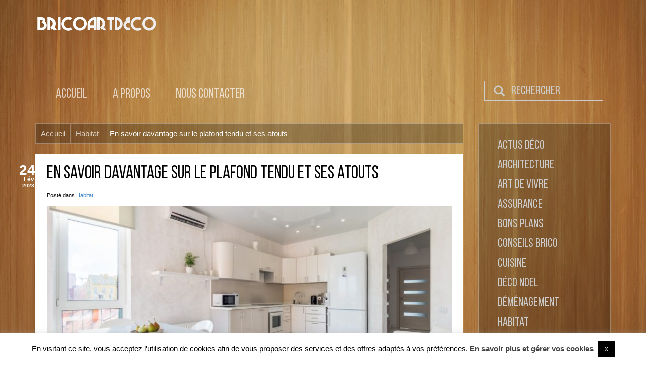

--- FILE ---
content_type: text/html; charset=UTF-8
request_url: https://www.bricoartdeco.com/en-savoir-davantage-sur-le-plafond-tendu-et-ses-atouts/
body_size: 13381
content:
<!DOCTYPE html>
<html lang="fr-FR">
<head>
	<meta charset="UTF-8">
	<meta name="viewport" content="width=device-width, initial-scale=1.0">
	<title>BricoArtDeco | Découvrir les atouts du plafond tendu</title>
			<link rel="shortcut icon" href="" type="image/x-icon"/>
		
	<link rel="stylesheet" type="text/css" href="">

	<link rel="profile" href="https://gmpg.org/xfn/11">
	<link rel="pingback" href="">
	<script data-ad-client="ca-pub-4270840191446130" async src="https://pagead2.googlesyndication.com/pagead/js/adsbygoogle.js"></script>
	<!--[if lt IE 9]>
	<script src="https://www.bricoartdeco.com/wp-content/themes/bricoartdeco2018/js/html5shiv.min.js"></script>
	<![endif]-->
		<meta name='robots' content='index, follow, max-image-preview:large, max-snippet:-1, max-video-preview:-1' />

	<!-- This site is optimized with the Yoast SEO plugin v23.2 - https://yoast.com/wordpress/plugins/seo/ -->
	<meta name="description" content="Le plafond tendu est aussi apprécié pour l’isolation acoustique et thermique qu’il apporte.  En effet, les matériaux utilisés pour sa conception absorbent le bruit." />
	<link rel="canonical" href="https://www.bricoartdeco.com/en-savoir-davantage-sur-le-plafond-tendu-et-ses-atouts/" />
	<meta property="og:locale" content="fr_FR" />
	<meta property="og:type" content="article" />
	<meta property="og:title" content="Découvrir les atouts du plafond tendu" />
	<meta property="og:description" content="Le plafond tendu est aussi apprécié pour l’isolation acoustique et thermique qu’il apporte.  En effet, les matériaux utilisés pour sa conception absorbent le bruit." />
	<meta property="og:url" content="https://www.bricoartdeco.com/en-savoir-davantage-sur-le-plafond-tendu-et-ses-atouts/" />
	<meta property="og:site_name" content="BricoArtDeco" />
	<meta property="article:published_time" content="2023-02-24T10:29:14+00:00" />
	<meta property="og:image" content="https://www.bricoartdeco.com/wp-content/uploads/2023/02/plafond_tendu.jpg" />
	<meta property="og:image:width" content="1280" />
	<meta property="og:image:height" content="854" />
	<meta property="og:image:type" content="image/jpeg" />
	<meta name="author" content="MOREL Anaïs" />
	<meta name="twitter:card" content="summary_large_image" />
	<script type="application/ld+json" class="yoast-schema-graph">{"@context":"https://schema.org","@graph":[{"@type":"WebPage","@id":"https://www.bricoartdeco.com/en-savoir-davantage-sur-le-plafond-tendu-et-ses-atouts/","url":"https://www.bricoartdeco.com/en-savoir-davantage-sur-le-plafond-tendu-et-ses-atouts/","name":"Découvrir les atouts du plafond tendu","isPartOf":{"@id":"https://www.bricoartdeco.com/#website"},"primaryImageOfPage":{"@id":"https://www.bricoartdeco.com/en-savoir-davantage-sur-le-plafond-tendu-et-ses-atouts/#primaryimage"},"image":{"@id":"https://www.bricoartdeco.com/en-savoir-davantage-sur-le-plafond-tendu-et-ses-atouts/#primaryimage"},"thumbnailUrl":"https://www.bricoartdeco.com/wp-content/uploads/2023/02/plafond_tendu.jpg","datePublished":"2023-02-24T10:29:14+00:00","dateModified":"2023-02-24T10:29:14+00:00","author":{"@id":"https://www.bricoartdeco.com/#/schema/person/8d479f4d61773b88c3c7b5180212d327"},"description":"Le plafond tendu est aussi apprécié pour l’isolation acoustique et thermique qu’il apporte.  En effet, les matériaux utilisés pour sa conception absorbent le bruit.","breadcrumb":{"@id":"https://www.bricoartdeco.com/en-savoir-davantage-sur-le-plafond-tendu-et-ses-atouts/#breadcrumb"},"inLanguage":"fr-FR","potentialAction":[{"@type":"ReadAction","target":["https://www.bricoartdeco.com/en-savoir-davantage-sur-le-plafond-tendu-et-ses-atouts/"]}]},{"@type":"ImageObject","inLanguage":"fr-FR","@id":"https://www.bricoartdeco.com/en-savoir-davantage-sur-le-plafond-tendu-et-ses-atouts/#primaryimage","url":"https://www.bricoartdeco.com/wp-content/uploads/2023/02/plafond_tendu.jpg","contentUrl":"https://www.bricoartdeco.com/wp-content/uploads/2023/02/plafond_tendu.jpg","width":1280,"height":854,"caption":"plafond_tendu"},{"@type":"BreadcrumbList","@id":"https://www.bricoartdeco.com/en-savoir-davantage-sur-le-plafond-tendu-et-ses-atouts/#breadcrumb","itemListElement":[{"@type":"ListItem","position":1,"name":"Accueil","item":"https://www.bricoartdeco.com/"},{"@type":"ListItem","position":2,"name":"En savoir davantage sur le plafond tendu et ses atouts"}]},{"@type":"WebSite","@id":"https://www.bricoartdeco.com/#website","url":"https://www.bricoartdeco.com/","name":"BricoArtDeco","description":"Astuces sur la décoration de l&#039;intérieur et du bricolage","potentialAction":[{"@type":"SearchAction","target":{"@type":"EntryPoint","urlTemplate":"https://www.bricoartdeco.com/?s={search_term_string}"},"query-input":"required name=search_term_string"}],"inLanguage":"fr-FR"},{"@type":"Person","@id":"https://www.bricoartdeco.com/#/schema/person/8d479f4d61773b88c3c7b5180212d327","name":"MOREL Anaïs","url":"https://www.bricoartdeco.com/author/a-morel/"}]}</script>
	<!-- / Yoast SEO plugin. -->


<link rel='dns-prefetch' href='//fonts.googleapis.com' />
<link rel="alternate" type="application/rss+xml" title="BricoArtDeco &raquo; Flux" href="https://www.bricoartdeco.com/feed/" />
<link rel="alternate" type="application/rss+xml" title="BricoArtDeco &raquo; Flux des commentaires" href="https://www.bricoartdeco.com/comments/feed/" />
<script type="text/javascript">
/* <![CDATA[ */
window._wpemojiSettings = {"baseUrl":"https:\/\/s.w.org\/images\/core\/emoji\/15.0.3\/72x72\/","ext":".png","svgUrl":"https:\/\/s.w.org\/images\/core\/emoji\/15.0.3\/svg\/","svgExt":".svg","source":{"concatemoji":"https:\/\/www.bricoartdeco.com\/wp-includes\/js\/wp-emoji-release.min.js?ver=5b4cebb7f5379e5ebdea970de33df9e2"}};
/*! This file is auto-generated */
!function(i,n){var o,s,e;function c(e){try{var t={supportTests:e,timestamp:(new Date).valueOf()};sessionStorage.setItem(o,JSON.stringify(t))}catch(e){}}function p(e,t,n){e.clearRect(0,0,e.canvas.width,e.canvas.height),e.fillText(t,0,0);var t=new Uint32Array(e.getImageData(0,0,e.canvas.width,e.canvas.height).data),r=(e.clearRect(0,0,e.canvas.width,e.canvas.height),e.fillText(n,0,0),new Uint32Array(e.getImageData(0,0,e.canvas.width,e.canvas.height).data));return t.every(function(e,t){return e===r[t]})}function u(e,t,n){switch(t){case"flag":return n(e,"\ud83c\udff3\ufe0f\u200d\u26a7\ufe0f","\ud83c\udff3\ufe0f\u200b\u26a7\ufe0f")?!1:!n(e,"\ud83c\uddfa\ud83c\uddf3","\ud83c\uddfa\u200b\ud83c\uddf3")&&!n(e,"\ud83c\udff4\udb40\udc67\udb40\udc62\udb40\udc65\udb40\udc6e\udb40\udc67\udb40\udc7f","\ud83c\udff4\u200b\udb40\udc67\u200b\udb40\udc62\u200b\udb40\udc65\u200b\udb40\udc6e\u200b\udb40\udc67\u200b\udb40\udc7f");case"emoji":return!n(e,"\ud83d\udc26\u200d\u2b1b","\ud83d\udc26\u200b\u2b1b")}return!1}function f(e,t,n){var r="undefined"!=typeof WorkerGlobalScope&&self instanceof WorkerGlobalScope?new OffscreenCanvas(300,150):i.createElement("canvas"),a=r.getContext("2d",{willReadFrequently:!0}),o=(a.textBaseline="top",a.font="600 32px Arial",{});return e.forEach(function(e){o[e]=t(a,e,n)}),o}function t(e){var t=i.createElement("script");t.src=e,t.defer=!0,i.head.appendChild(t)}"undefined"!=typeof Promise&&(o="wpEmojiSettingsSupports",s=["flag","emoji"],n.supports={everything:!0,everythingExceptFlag:!0},e=new Promise(function(e){i.addEventListener("DOMContentLoaded",e,{once:!0})}),new Promise(function(t){var n=function(){try{var e=JSON.parse(sessionStorage.getItem(o));if("object"==typeof e&&"number"==typeof e.timestamp&&(new Date).valueOf()<e.timestamp+604800&&"object"==typeof e.supportTests)return e.supportTests}catch(e){}return null}();if(!n){if("undefined"!=typeof Worker&&"undefined"!=typeof OffscreenCanvas&&"undefined"!=typeof URL&&URL.createObjectURL&&"undefined"!=typeof Blob)try{var e="postMessage("+f.toString()+"("+[JSON.stringify(s),u.toString(),p.toString()].join(",")+"));",r=new Blob([e],{type:"text/javascript"}),a=new Worker(URL.createObjectURL(r),{name:"wpTestEmojiSupports"});return void(a.onmessage=function(e){c(n=e.data),a.terminate(),t(n)})}catch(e){}c(n=f(s,u,p))}t(n)}).then(function(e){for(var t in e)n.supports[t]=e[t],n.supports.everything=n.supports.everything&&n.supports[t],"flag"!==t&&(n.supports.everythingExceptFlag=n.supports.everythingExceptFlag&&n.supports[t]);n.supports.everythingExceptFlag=n.supports.everythingExceptFlag&&!n.supports.flag,n.DOMReady=!1,n.readyCallback=function(){n.DOMReady=!0}}).then(function(){return e}).then(function(){var e;n.supports.everything||(n.readyCallback(),(e=n.source||{}).concatemoji?t(e.concatemoji):e.wpemoji&&e.twemoji&&(t(e.twemoji),t(e.wpemoji)))}))}((window,document),window._wpemojiSettings);
/* ]]> */
</script>
<style id='wp-emoji-styles-inline-css' type='text/css'>

	img.wp-smiley, img.emoji {
		display: inline !important;
		border: none !important;
		box-shadow: none !important;
		height: 1em !important;
		width: 1em !important;
		margin: 0 0.07em !important;
		vertical-align: -0.1em !important;
		background: none !important;
		padding: 0 !important;
	}
</style>
<link rel='stylesheet' id='wp-block-library-css' href='https://www.bricoartdeco.com/wp-includes/css/dist/block-library/style.min.css?ver=5b4cebb7f5379e5ebdea970de33df9e2' type='text/css' media='all' />
<style id='classic-theme-styles-inline-css' type='text/css'>
/*! This file is auto-generated */
.wp-block-button__link{color:#fff;background-color:#32373c;border-radius:9999px;box-shadow:none;text-decoration:none;padding:calc(.667em + 2px) calc(1.333em + 2px);font-size:1.125em}.wp-block-file__button{background:#32373c;color:#fff;text-decoration:none}
</style>
<style id='global-styles-inline-css' type='text/css'>
:root{--wp--preset--aspect-ratio--square: 1;--wp--preset--aspect-ratio--4-3: 4/3;--wp--preset--aspect-ratio--3-4: 3/4;--wp--preset--aspect-ratio--3-2: 3/2;--wp--preset--aspect-ratio--2-3: 2/3;--wp--preset--aspect-ratio--16-9: 16/9;--wp--preset--aspect-ratio--9-16: 9/16;--wp--preset--color--black: #000000;--wp--preset--color--cyan-bluish-gray: #abb8c3;--wp--preset--color--white: #ffffff;--wp--preset--color--pale-pink: #f78da7;--wp--preset--color--vivid-red: #cf2e2e;--wp--preset--color--luminous-vivid-orange: #ff6900;--wp--preset--color--luminous-vivid-amber: #fcb900;--wp--preset--color--light-green-cyan: #7bdcb5;--wp--preset--color--vivid-green-cyan: #00d084;--wp--preset--color--pale-cyan-blue: #8ed1fc;--wp--preset--color--vivid-cyan-blue: #0693e3;--wp--preset--color--vivid-purple: #9b51e0;--wp--preset--gradient--vivid-cyan-blue-to-vivid-purple: linear-gradient(135deg,rgba(6,147,227,1) 0%,rgb(155,81,224) 100%);--wp--preset--gradient--light-green-cyan-to-vivid-green-cyan: linear-gradient(135deg,rgb(122,220,180) 0%,rgb(0,208,130) 100%);--wp--preset--gradient--luminous-vivid-amber-to-luminous-vivid-orange: linear-gradient(135deg,rgba(252,185,0,1) 0%,rgba(255,105,0,1) 100%);--wp--preset--gradient--luminous-vivid-orange-to-vivid-red: linear-gradient(135deg,rgba(255,105,0,1) 0%,rgb(207,46,46) 100%);--wp--preset--gradient--very-light-gray-to-cyan-bluish-gray: linear-gradient(135deg,rgb(238,238,238) 0%,rgb(169,184,195) 100%);--wp--preset--gradient--cool-to-warm-spectrum: linear-gradient(135deg,rgb(74,234,220) 0%,rgb(151,120,209) 20%,rgb(207,42,186) 40%,rgb(238,44,130) 60%,rgb(251,105,98) 80%,rgb(254,248,76) 100%);--wp--preset--gradient--blush-light-purple: linear-gradient(135deg,rgb(255,206,236) 0%,rgb(152,150,240) 100%);--wp--preset--gradient--blush-bordeaux: linear-gradient(135deg,rgb(254,205,165) 0%,rgb(254,45,45) 50%,rgb(107,0,62) 100%);--wp--preset--gradient--luminous-dusk: linear-gradient(135deg,rgb(255,203,112) 0%,rgb(199,81,192) 50%,rgb(65,88,208) 100%);--wp--preset--gradient--pale-ocean: linear-gradient(135deg,rgb(255,245,203) 0%,rgb(182,227,212) 50%,rgb(51,167,181) 100%);--wp--preset--gradient--electric-grass: linear-gradient(135deg,rgb(202,248,128) 0%,rgb(113,206,126) 100%);--wp--preset--gradient--midnight: linear-gradient(135deg,rgb(2,3,129) 0%,rgb(40,116,252) 100%);--wp--preset--font-size--small: 13px;--wp--preset--font-size--medium: 20px;--wp--preset--font-size--large: 36px;--wp--preset--font-size--x-large: 42px;--wp--preset--spacing--20: 0.44rem;--wp--preset--spacing--30: 0.67rem;--wp--preset--spacing--40: 1rem;--wp--preset--spacing--50: 1.5rem;--wp--preset--spacing--60: 2.25rem;--wp--preset--spacing--70: 3.38rem;--wp--preset--spacing--80: 5.06rem;--wp--preset--shadow--natural: 6px 6px 9px rgba(0, 0, 0, 0.2);--wp--preset--shadow--deep: 12px 12px 50px rgba(0, 0, 0, 0.4);--wp--preset--shadow--sharp: 6px 6px 0px rgba(0, 0, 0, 0.2);--wp--preset--shadow--outlined: 6px 6px 0px -3px rgba(255, 255, 255, 1), 6px 6px rgba(0, 0, 0, 1);--wp--preset--shadow--crisp: 6px 6px 0px rgba(0, 0, 0, 1);}:where(.is-layout-flex){gap: 0.5em;}:where(.is-layout-grid){gap: 0.5em;}body .is-layout-flex{display: flex;}.is-layout-flex{flex-wrap: wrap;align-items: center;}.is-layout-flex > :is(*, div){margin: 0;}body .is-layout-grid{display: grid;}.is-layout-grid > :is(*, div){margin: 0;}:where(.wp-block-columns.is-layout-flex){gap: 2em;}:where(.wp-block-columns.is-layout-grid){gap: 2em;}:where(.wp-block-post-template.is-layout-flex){gap: 1.25em;}:where(.wp-block-post-template.is-layout-grid){gap: 1.25em;}.has-black-color{color: var(--wp--preset--color--black) !important;}.has-cyan-bluish-gray-color{color: var(--wp--preset--color--cyan-bluish-gray) !important;}.has-white-color{color: var(--wp--preset--color--white) !important;}.has-pale-pink-color{color: var(--wp--preset--color--pale-pink) !important;}.has-vivid-red-color{color: var(--wp--preset--color--vivid-red) !important;}.has-luminous-vivid-orange-color{color: var(--wp--preset--color--luminous-vivid-orange) !important;}.has-luminous-vivid-amber-color{color: var(--wp--preset--color--luminous-vivid-amber) !important;}.has-light-green-cyan-color{color: var(--wp--preset--color--light-green-cyan) !important;}.has-vivid-green-cyan-color{color: var(--wp--preset--color--vivid-green-cyan) !important;}.has-pale-cyan-blue-color{color: var(--wp--preset--color--pale-cyan-blue) !important;}.has-vivid-cyan-blue-color{color: var(--wp--preset--color--vivid-cyan-blue) !important;}.has-vivid-purple-color{color: var(--wp--preset--color--vivid-purple) !important;}.has-black-background-color{background-color: var(--wp--preset--color--black) !important;}.has-cyan-bluish-gray-background-color{background-color: var(--wp--preset--color--cyan-bluish-gray) !important;}.has-white-background-color{background-color: var(--wp--preset--color--white) !important;}.has-pale-pink-background-color{background-color: var(--wp--preset--color--pale-pink) !important;}.has-vivid-red-background-color{background-color: var(--wp--preset--color--vivid-red) !important;}.has-luminous-vivid-orange-background-color{background-color: var(--wp--preset--color--luminous-vivid-orange) !important;}.has-luminous-vivid-amber-background-color{background-color: var(--wp--preset--color--luminous-vivid-amber) !important;}.has-light-green-cyan-background-color{background-color: var(--wp--preset--color--light-green-cyan) !important;}.has-vivid-green-cyan-background-color{background-color: var(--wp--preset--color--vivid-green-cyan) !important;}.has-pale-cyan-blue-background-color{background-color: var(--wp--preset--color--pale-cyan-blue) !important;}.has-vivid-cyan-blue-background-color{background-color: var(--wp--preset--color--vivid-cyan-blue) !important;}.has-vivid-purple-background-color{background-color: var(--wp--preset--color--vivid-purple) !important;}.has-black-border-color{border-color: var(--wp--preset--color--black) !important;}.has-cyan-bluish-gray-border-color{border-color: var(--wp--preset--color--cyan-bluish-gray) !important;}.has-white-border-color{border-color: var(--wp--preset--color--white) !important;}.has-pale-pink-border-color{border-color: var(--wp--preset--color--pale-pink) !important;}.has-vivid-red-border-color{border-color: var(--wp--preset--color--vivid-red) !important;}.has-luminous-vivid-orange-border-color{border-color: var(--wp--preset--color--luminous-vivid-orange) !important;}.has-luminous-vivid-amber-border-color{border-color: var(--wp--preset--color--luminous-vivid-amber) !important;}.has-light-green-cyan-border-color{border-color: var(--wp--preset--color--light-green-cyan) !important;}.has-vivid-green-cyan-border-color{border-color: var(--wp--preset--color--vivid-green-cyan) !important;}.has-pale-cyan-blue-border-color{border-color: var(--wp--preset--color--pale-cyan-blue) !important;}.has-vivid-cyan-blue-border-color{border-color: var(--wp--preset--color--vivid-cyan-blue) !important;}.has-vivid-purple-border-color{border-color: var(--wp--preset--color--vivid-purple) !important;}.has-vivid-cyan-blue-to-vivid-purple-gradient-background{background: var(--wp--preset--gradient--vivid-cyan-blue-to-vivid-purple) !important;}.has-light-green-cyan-to-vivid-green-cyan-gradient-background{background: var(--wp--preset--gradient--light-green-cyan-to-vivid-green-cyan) !important;}.has-luminous-vivid-amber-to-luminous-vivid-orange-gradient-background{background: var(--wp--preset--gradient--luminous-vivid-amber-to-luminous-vivid-orange) !important;}.has-luminous-vivid-orange-to-vivid-red-gradient-background{background: var(--wp--preset--gradient--luminous-vivid-orange-to-vivid-red) !important;}.has-very-light-gray-to-cyan-bluish-gray-gradient-background{background: var(--wp--preset--gradient--very-light-gray-to-cyan-bluish-gray) !important;}.has-cool-to-warm-spectrum-gradient-background{background: var(--wp--preset--gradient--cool-to-warm-spectrum) !important;}.has-blush-light-purple-gradient-background{background: var(--wp--preset--gradient--blush-light-purple) !important;}.has-blush-bordeaux-gradient-background{background: var(--wp--preset--gradient--blush-bordeaux) !important;}.has-luminous-dusk-gradient-background{background: var(--wp--preset--gradient--luminous-dusk) !important;}.has-pale-ocean-gradient-background{background: var(--wp--preset--gradient--pale-ocean) !important;}.has-electric-grass-gradient-background{background: var(--wp--preset--gradient--electric-grass) !important;}.has-midnight-gradient-background{background: var(--wp--preset--gradient--midnight) !important;}.has-small-font-size{font-size: var(--wp--preset--font-size--small) !important;}.has-medium-font-size{font-size: var(--wp--preset--font-size--medium) !important;}.has-large-font-size{font-size: var(--wp--preset--font-size--large) !important;}.has-x-large-font-size{font-size: var(--wp--preset--font-size--x-large) !important;}
:where(.wp-block-post-template.is-layout-flex){gap: 1.25em;}:where(.wp-block-post-template.is-layout-grid){gap: 1.25em;}
:where(.wp-block-columns.is-layout-flex){gap: 2em;}:where(.wp-block-columns.is-layout-grid){gap: 2em;}
:root :where(.wp-block-pullquote){font-size: 1.5em;line-height: 1.6;}
</style>
<link rel='stylesheet' id='contact-form-7-css' href='https://www.bricoartdeco.com/wp-content/plugins/contact-form-7/includes/css/styles.css?ver=5.9.8' type='text/css' media='all' />
<link rel='stylesheet' id='cookie-law-info-css' href='https://www.bricoartdeco.com/wp-content/plugins/cookie-law-info/legacy/public/css/cookie-law-info-public.css?ver=3.2.5' type='text/css' media='all' />
<link rel='stylesheet' id='cookie-law-info-gdpr-css' href='https://www.bricoartdeco.com/wp-content/plugins/cookie-law-info/legacy/public/css/cookie-law-info-gdpr.css?ver=3.2.5' type='text/css' media='all' />
<link rel='stylesheet' id='cmplz-general-css' href='https://www.bricoartdeco.com/wp-content/plugins/complianz-gdpr/assets/css/cookieblocker.min.css?ver=1718095255' type='text/css' media='all' />
<link rel='stylesheet' id='thm-style-css' href='https://www.bricoartdeco.com/wp-content/themes/bricoartdeco2018/style.css?ver=5b4cebb7f5379e5ebdea970de33df9e2' type='text/css' media='all' />
<link rel='stylesheet' id='font-awesome-css' href='https://www.bricoartdeco.com/wp-content/themes/bricoartdeco2018/css/font-awesome.min.css?ver=5b4cebb7f5379e5ebdea970de33df9e2' type='text/css' media='all' />
<link rel='stylesheet' id='raleway_one-css' href='https://fonts.googleapis.com/css?family=Raleway%3A100%2C200%2C300%2C400%2C500%2C600%2C700%2C800%2C900&#038;ver=6.6.1' type='text/css' media='all' />
<link rel='stylesheet' id='raleway_two-css' href='https://fonts.googleapis.com/css?family=Raleway%3A100%2C200%2C300%2C400%2C500%2C600%2C700%2C800%2C900&#038;ver=6.6.1' type='text/css' media='all' />
<link rel='stylesheet' id='raleway_three-css' href='https://fonts.googleapis.com/css?family=Raleway%3A100%2C200%2C300%2C400%2C500%2C600%2C700%2C800%2C900&#038;ver=6.6.1' type='text/css' media='all' />
<link rel='stylesheet' id='quick-style-css' href='https://www.bricoartdeco.com/wp-content/themes/bricoartdeco2018/quick-style.php?ver=5b4cebb7f5379e5ebdea970de33df9e2' type='text/css' media='all' />
<link rel='stylesheet' id='sportson_preset1-css' href='https://www.bricoartdeco.com/wp-content/themes/bricoartdeco2018/css/presets/preset1.css?ver=5b4cebb7f5379e5ebdea970de33df9e2' type='text/css' media='all' />
<link rel='stylesheet' id='prettyCss-css' href='https://www.bricoartdeco.com/wp-content/plugins/themeum-project/css/prettyPhoto.css?ver=5b4cebb7f5379e5ebdea970de33df9e2' type='text/css' media='' />
<script type="text/javascript" async src="https://www.bricoartdeco.com/wp-content/plugins/burst-statistics/helpers/timeme/timeme.min.js?ver=1.7.1" id="burst-timeme-js"></script>
<script type="text/javascript" id="burst-js-extra">
/* <![CDATA[ */
var burst = {"page_id":"14738","cookie_retention_days":"30","beacon_url":"https:\/\/www.bricoartdeco.com\/wp-content\/plugins\/burst-statistics\/endpoint.php","options":{"beacon_enabled":1,"enable_cookieless_tracking":0,"enable_turbo_mode":0,"do_not_track":0},"goals":[{"ID":"1","title":"Default goal","type":"clicks","status":"active","server_side":"0","url":"*","conversion_metric":"visitors","date_created":"1718095294","date_start":"1718095294","date_end":"0","attribute":"class","attribute_value":"","hook":""}],"goals_script_url":"https:\/\/www.bricoartdeco.com\/wp-content\/plugins\/burst-statistics\/\/assets\/js\/build\/burst-goals.js?v=1.7.1"};
/* ]]> */
</script>
<script type="text/javascript" async src="https://www.bricoartdeco.com/wp-content/plugins/burst-statistics/assets/js/build/burst.min.js?ver=1.7.1" id="burst-js"></script>
<script type="text/javascript" src="https://www.bricoartdeco.com/wp-includes/js/jquery/jquery.min.js?ver=3.7.1" id="jquery-core-js"></script>
<script type="text/javascript" src="https://www.bricoartdeco.com/wp-includes/js/jquery/jquery-migrate.min.js?ver=3.4.1" id="jquery-migrate-js"></script>
<script type="text/javascript" id="cookie-law-info-js-extra">
/* <![CDATA[ */
var Cli_Data = {"nn_cookie_ids":[],"cookielist":[],"non_necessary_cookies":[],"ccpaEnabled":"","ccpaRegionBased":"","ccpaBarEnabled":"","strictlyEnabled":["necessary","obligatoire"],"ccpaType":"gdpr","js_blocking":"","custom_integration":"","triggerDomRefresh":"","secure_cookies":""};
var cli_cookiebar_settings = {"animate_speed_hide":"500","animate_speed_show":"500","background":"#FFF","border":"#b1a6a6c2","border_on":"","button_1_button_colour":"#000","button_1_button_hover":"#000000","button_1_link_colour":"#fff","button_1_as_button":"1","button_1_new_win":"","button_2_button_colour":"#333","button_2_button_hover":"#292929","button_2_link_colour":"#444","button_2_as_button":"","button_2_hidebar":"","button_3_button_colour":"#000","button_3_button_hover":"#000000","button_3_link_colour":"#fff","button_3_as_button":"1","button_3_new_win":"","button_4_button_colour":"#000","button_4_button_hover":"#000000","button_4_link_colour":"#fff","button_4_as_button":"1","button_7_button_colour":"#61a229","button_7_button_hover":"#4e8221","button_7_link_colour":"#fff","button_7_as_button":"1","button_7_new_win":"","font_family":"inherit","header_fix":"","notify_animate_hide":"1","notify_animate_show":"","notify_div_id":"#cookie-law-info-bar","notify_position_horizontal":"right","notify_position_vertical":"bottom","scroll_close":"","scroll_close_reload":"","accept_close_reload":"","reject_close_reload":"","showagain_tab":"","showagain_background":"#fff","showagain_border":"#000","showagain_div_id":"#cookie-law-info-again","showagain_x_position":"100px","text":"#000","show_once_yn":"","show_once":"10000","logging_on":"","as_popup":"","popup_overlay":"1","bar_heading_text":"","cookie_bar_as":"banner","popup_showagain_position":"bottom-right","widget_position":"left"};
var log_object = {"ajax_url":"https:\/\/www.bricoartdeco.com\/wp-admin\/admin-ajax.php"};
/* ]]> */
</script>
<script type="text/javascript" src="https://www.bricoartdeco.com/wp-content/plugins/cookie-law-info/legacy/public/js/cookie-law-info-public.js?ver=3.2.5" id="cookie-law-info-js"></script>
<link rel="https://api.w.org/" href="https://www.bricoartdeco.com/wp-json/" /><link rel="alternate" title="JSON" type="application/json" href="https://www.bricoartdeco.com/wp-json/wp/v2/posts/14738" /><link rel="EditURI" type="application/rsd+xml" title="RSD" href="https://www.bricoartdeco.com/xmlrpc.php?rsd" />
<link rel="alternate" title="oEmbed (JSON)" type="application/json+oembed" href="https://www.bricoartdeco.com/wp-json/oembed/1.0/embed?url=https%3A%2F%2Fwww.bricoartdeco.com%2Fen-savoir-davantage-sur-le-plafond-tendu-et-ses-atouts%2F" />
<link rel="alternate" title="oEmbed (XML)" type="text/xml+oembed" href="https://www.bricoartdeco.com/wp-json/oembed/1.0/embed?url=https%3A%2F%2Fwww.bricoartdeco.com%2Fen-savoir-davantage-sur-le-plafond-tendu-et-ses-atouts%2F&#038;format=xml" />
<style type="text/css">.recentcomments a{display:inline !important;padding:0 !important;margin:0 !important;}</style><link rel="icon" href="https://www.bricoartdeco.com/wp-content/uploads/2018/04/favicon.jpg" sizes="32x32" />
<link rel="icon" href="https://www.bricoartdeco.com/wp-content/uploads/2018/04/favicon.jpg" sizes="192x192" />
<link rel="apple-touch-icon" href="https://www.bricoartdeco.com/wp-content/uploads/2018/04/favicon.jpg" />
<meta name="msapplication-TileImage" content="https://www.bricoartdeco.com/wp-content/uploads/2018/04/favicon.jpg" />
		<style type="text/css" id="wp-custom-css">
			.sidebar-inner .widget-area .widget_text {padding:0;}		</style>
			<script>document.createElement("section")</script>
	<!-- Google tag (gtag.js) -->
	<script async src="https://www.googletagmanager.com/gtag/js?id=G-KJC8QQP8S8"></script>
	<script>
	  window.dataLayer = window.dataLayer || [];
	  function gtag(){dataLayer.push(arguments);}
	  gtag('js', new Date());

	  gtag('config', 'G-KJC8QQP8S8');
	</script>
	
</head>

<body data-rsssl=1 class="post-template-default single single-post postid-14738 single-format-standard">
	<div id="page" class="hfeed site">
		<header id="masthead" class="site-header" role="banner">
			<div id="navigation" class="navbar navbar-default">
				<div class="container">
					<div class="navbar-header">
						<button type="button" class="navbar-toggle" data-toggle="collapse" data-target=".navbar-collapse">
							<span class="icon-bar"></span>
							<span class="icon-bar"></span>
							<span class="icon-bar"></span>
						</button>
						<a class="navbar-brand scroll" href="https://www.bricoartdeco.com">

																	   		<img src="https://www.bricoartdeco.com/wp-content/uploads/2018/02/logo.png" title="">
														</a>
					</div>
					<div id="sitemaps" class="navbar-collapse collapse">
													<ul id="menu-menu" class="nav navbar-nav"><li id="menu-item-77" class="menu-item menu-item-type-custom menu-item-object-custom menu-item-home menu-item-77"><a href="https://www.bricoartdeco.com/">Accueil</a></li>
<li id="menu-item-9224" class="menu-item menu-item-type-post_type menu-item-object-page menu-item-9224"><a href="https://www.bricoartdeco.com/a-propos/">A propos</a></li>
<li id="menu-item-82" class="menu-item menu-item-type-post_type menu-item-object-page menu-item-82"><a href="https://www.bricoartdeco.com/nous-contacter/">Nous contacter</a></li>
</ul>												<form role="form" method="get" id="searchform" action="https://www.bricoartdeco.com/" >
	<span class="glyphicon glyphicon-search"></span>
    <input type="text" value="" name="s" id="s" class="form-control-recherche" placeholder="Rechercher" autocomplete="off" />
</form>					</div>
				</div>  
			</div>
		</header><!--/#header-->
    <section id="main" class="container">
	
        <div class="row">
		
		
            <div id="content" class="site-content col-md-9" role="main">
			
			<div class="breadcrumbs" typeof="BreadcrumbList" vocab="http://schema.org/">
    <!-- Breadcrumb NavXT 7.3.1 -->
<span property="itemListElement" typeof="ListItem"><a property="item" typeof="WebPage" title="Go to BricoArtDeco." href="https://www.bricoartdeco.com" class="home"><span property="name">Accueil</span></a><meta property="position" content="1"></span><span property="itemListElement" typeof="ListItem"><a property="item" typeof="WebPage" title="Go to the Habitat category archives." href="https://www.bricoartdeco.com/categorie/habitat/" class="taxonomy category"><span property="name">Habitat</span></a><meta property="position" content="2"></span><span property="itemListElement" typeof="ListItem"><span property="name">En savoir davantage sur le plafond tendu et ses atouts</span><meta property="position" content="3"></span>		</div>

                
                    
                        <article id="post-14738" class="post-14738 post type-post status-publish format-standard has-post-thumbnail hentry category-habitat">
    <header class="entry-header">
		<div class="entry-meta">
            
                <time class="entry-date article-post" datetime="2023-02-24T11:29:14+01:00"><span>24</span><span>Fév</span><span>2023</span></time>
             
                 
         
           
        </div> <!--/.entry-meta -->
		<h1 class="entry-title">
            <a href="https://www.bricoartdeco.com/en-savoir-davantage-sur-le-plafond-tendu-et-ses-atouts/" rel="bookmark">En savoir davantage sur le plafond tendu et ses atouts</a>
            			
        </h2>
		<p class="post-in">
            Posté dans <a href="https://www.bricoartdeco.com/categorie/habitat/" rel="category tag">Habitat</a>        </p>
		
		
                <div class="entry-thumbnail">
            <img width="750" height="350" src="https://www.bricoartdeco.com/wp-content/uploads/2023/02/plafond_tendu-750x350.jpg" class="img-responsive wp-post-image" alt="plafond_tendu" decoding="async" fetchpriority="high" />			
        </div>
        
        

        

    </header> <!--/.entry-header -->

    <div class="entry-content">
        <p>Pour rénover son intérieur, on peut avoir envie de changer de plafond. Ce dernier peut également présenter des dommages. C’est pourquoi il est utile de le remplacer. Pour cela, on peut opter pour la <strong>pose d’un plafond tendu</strong> qui offre plusieurs avantages.<span id="more-14738"></span></p>
<h2>Zoom sur les particularités du plafond tendu</h2>
<p>Le plafond tendu est, en général, réalisé à partir de matériaux thermo-extensibles. Également appelé toile, le plafond tendu devient souple sous l’effet de la chaleur. Ce qui rend possible l’extension. Le plafond tendu est, de ce fait, un faux plafond qui peut se fixer au niveau des murs. Il s’agit d’une solution très pratique pour les travaux de rénovation. Ce genre de plafond peut s’accorder à n’importe quelle <strong>décoration d’intérieur</strong>. Ce qui permet de l’utiliser dans une maison ancienne, contemporaine ou dans une entreprise. La fabrication des plafonds tendus se fait sur-mesure. Il est, de ce fait, nécessaire de prendre les dimensions de la pièce où il va être placé. Aussi, le plafond tendu utilise un système d’accroche qui peut passer inaperçu.</p>
<p>Il existe différentes sortes de plafonds tendus. Certains sont réalisés en PVC, d’autres en tissu et certains en polyuréthane. Lorsqu’on fait le choix d’un plafond tendu, il est possible de sélectionner soi-même sa couleur et son épaisseur. Il est aussi concevable de rajouter des motifs. En ce qui concerne la pose de <a href="https://plafondtendunord.com/">plafond tendu</a>, elle peut se faire à chaud ou à froid. Cela dépend de la composition de la toile. Les plafonds tendus en PVC sont, par exemple, posés à chaud. En effet, ce matériau est thermo-extensible. À l’inverse, le polyester enduit est posé à froid. Quoi qu’il en soit, les plafonds tendus offrent des avantages non négligeables.</p>
<h2>Avantages du plafond tendu pour son intérieur</h2>
<p>Les plafonds tendus sont réalisés à partir de matériaux qui présentent une <strong>résistance au feu et à l’humidité</strong>. Aussi, ce genre de plafond est également traité pour supporter les rayons UV. Ce type d’installation offre des avantages non négligeables pour la décoration d’intérieur. En effet, il permet d’<strong>améliorer l’aspect esthétique dans la maison</strong>. Quelle que soit la pièce dans laquelle on décide de le mettre. Étant donné qu’il est disponible en plusieurs coloris et motifs, le plafond tendu peut s’accorder à la décoration déjà en place. Il est également excellent pour ajouter une touche de perfection. Ce qui le rend idéal pour les entreprises qui souhaitent faire bonne impression.</p>
<p>Le plafond tendu est aussi apprécié pour l’<strong>isolation acoustique et thermique</strong> qu’il apporte.  En effet, les matériaux utilisés pour sa conception absorbent le bruit. Mettre en place un plafond tendu est, de ce fait, une excellente idée pour améliorer le confort de son intérieur. Il sert aussi à faire des économies d’énergie. Solide, le plafond tendu ne risque pas de se déchirer lorsqu’on le manipule. De plus, il peut résister pendant plusieurs années. Ce qui en fait un bon investissement. Les matériaux utilisés pour la réalisation des plafonds tendus sont recyclables et biodégradables. Choisir ce genre de plafond permet de participer à la préservation de l’environnement. En tout cas, ces avantages peuvent s’obtenir en faisant appel à un spécialiste des plafonds tendus.</p>
        
            </div> <!-- //.entry-content -->
</article> <!--/#post-->
                        

                      
                       
                                        
                
            </div> <!-- #content -->

            <div id="sidebar" class="col-md-3" role="complementary">
                <div class="sidebar-inner">
                    <aside class="widget-area">
                        <div id="categories-2" class="widget widget_categories" ><h2  class="widget_title">Catégories</h2>
			<ul>
					<li class="cat-item cat-item-11"><a href="https://www.bricoartdeco.com/categorie/actus-deco/">Actus déco</a>
</li>
	<li class="cat-item cat-item-12"><a href="https://www.bricoartdeco.com/categorie/architecture/">Architecture</a>
</li>
	<li class="cat-item cat-item-5"><a href="https://www.bricoartdeco.com/categorie/art-de-vivre/">Art de vivre</a>
</li>
	<li class="cat-item cat-item-13"><a href="https://www.bricoartdeco.com/categorie/assurance/">Assurance</a>
</li>
	<li class="cat-item cat-item-14"><a href="https://www.bricoartdeco.com/categorie/bons-plans/">Bons plans</a>
</li>
	<li class="cat-item cat-item-15"><a href="https://www.bricoartdeco.com/categorie/conseils-deco-bricolage/">Conseils brico</a>
</li>
	<li class="cat-item cat-item-70"><a href="https://www.bricoartdeco.com/categorie/cuisine/">Cuisine</a>
</li>
	<li class="cat-item cat-item-16"><a href="https://www.bricoartdeco.com/categorie/deco-noel/">Déco Noel</a>
</li>
	<li class="cat-item cat-item-17"><a href="https://www.bricoartdeco.com/categorie/demenagement/">Déménagement</a>
</li>
	<li class="cat-item cat-item-18"><a href="https://www.bricoartdeco.com/categorie/habitat/">Habitat</a>
</li>
	<li class="cat-item cat-item-8"><a href="https://www.bricoartdeco.com/categorie/idees-deco/">Idées deco</a>
</li>
	<li class="cat-item cat-item-1"><a href="https://www.bricoartdeco.com/categorie/immobilier/">Immobilier</a>
</li>
	<li class="cat-item cat-item-9"><a href="https://www.bricoartdeco.com/categorie/loisir-creation/">Loisir &amp; creation</a>
</li>
	<li class="cat-item cat-item-19"><a href="https://www.bricoartdeco.com/categorie/loisirs-creations/">Loisirs &amp; créations</a>
</li>
	<li class="cat-item cat-item-20"><a href="https://www.bricoartdeco.com/categorie/mariage/">Mariage</a>
</li>
	<li class="cat-item cat-item-24"><a href="https://www.bricoartdeco.com/categorie/uncategorized/">Non catégorisé</a>
</li>
	<li class="cat-item cat-item-21"><a href="https://www.bricoartdeco.com/categorie/plomberie/">Plomberie</a>
</li>
	<li class="cat-item cat-item-10"><a href="https://www.bricoartdeco.com/categorie/pour-le-jardin/">Pour le jardin</a>
</li>
	<li class="cat-item cat-item-22"><a href="https://www.bricoartdeco.com/categorie/pour-les-enfants/">Pour les enfants</a>
</li>
	<li class="cat-item cat-item-23"><a href="https://www.bricoartdeco.com/categorie/trucs-et-astuces/">Trucs et astuces</a>
</li>
	<li class="cat-item cat-item-25"><a href="https://www.bricoartdeco.com/categorie/vie-pratique/">Vie pratique</a>
</li>
			</ul>

			</div><div id="recent-comments-3" class="widget widget_recent_comments" ><h2  class="widget_title">COMMENTAIRES</h2><ul id="recentcomments"><li class="recentcomments"><span class="comment-author-link">poncet</span> dans <a href="https://www.bricoartdeco.com/en-manque-dinspiration-chambre-enfants-bienvenue-maison-ninou/#comment-18">En manque d’inspiration pour la chambre des enfants ? Bienvenue dans la Maison de Ninou</a></li><li class="recentcomments"><span class="comment-author-link">rossi sebastien</span> dans <a href="https://www.bricoartdeco.com/londuleo-deco-en-carton/#comment-17">L&#039;onduléo, déco en carton</a></li></ul></div><div id="tag_cloud-3" class="widget widget_tag_cloud" ><h2  class="widget_title">TAG</h2><div class="tagcloud"><a href="https://www.bricoartdeco.com/tag/artisan-plombier/" class="tag-cloud-link tag-link-122 tag-link-position-1" style="font-size: 8pt;" aria-label="artisan plombier (1 élément)">artisan plombier</a>
<a href="https://www.bricoartdeco.com/tag/attrape-reve/" class="tag-cloud-link tag-link-123 tag-link-position-2" style="font-size: 8pt;" aria-label="Attrape rêve (1 élément)">Attrape rêve</a>
<a href="https://www.bricoartdeco.com/tag/ballon-eau-chaude/" class="tag-cloud-link tag-link-142 tag-link-position-3" style="font-size: 8pt;" aria-label="ballon eau chaude (1 élément)">ballon eau chaude</a>
<a href="https://www.bricoartdeco.com/tag/batiment/" class="tag-cloud-link tag-link-130 tag-link-position-4" style="font-size: 8pt;" aria-label="batiment (1 élément)">batiment</a>
<a href="https://www.bricoartdeco.com/tag/btp/" class="tag-cloud-link tag-link-131 tag-link-position-5" style="font-size: 8pt;" aria-label="btp (1 élément)">btp</a>
<a href="https://www.bricoartdeco.com/tag/canape-convertible/" class="tag-cloud-link tag-link-129 tag-link-position-6" style="font-size: 8pt;" aria-label="canapé convertible (1 élément)">canapé convertible</a>
<a href="https://www.bricoartdeco.com/tag/cartes-anciennes/" class="tag-cloud-link tag-link-168 tag-link-position-7" style="font-size: 8pt;" aria-label="cartes anciennes (1 élément)">cartes anciennes</a>
<a href="https://www.bricoartdeco.com/tag/chauffe-eau/" class="tag-cloud-link tag-link-141 tag-link-position-8" style="font-size: 8pt;" aria-label="Chauffe-eau (1 élément)">Chauffe-eau</a>
<a href="https://www.bricoartdeco.com/tag/cuisine/" class="tag-cloud-link tag-link-112 tag-link-position-9" style="font-size: 16.75pt;" aria-label="cuisine (3 éléments)">cuisine</a>
<a href="https://www.bricoartdeco.com/tag/cable-xvb/" class="tag-cloud-link tag-link-117 tag-link-position-10" style="font-size: 8pt;" aria-label="câble XVB (1 élément)">câble XVB</a>
<a href="https://www.bricoartdeco.com/tag/decoartion/" class="tag-cloud-link tag-link-138 tag-link-position-11" style="font-size: 8pt;" aria-label="décoartion (1 élément)">décoartion</a>
<a href="https://www.bricoartdeco.com/tag/decoration/" class="tag-cloud-link tag-link-33 tag-link-position-12" style="font-size: 22pt;" aria-label="décoration (5 éléments)">décoration</a>
<a href="https://www.bricoartdeco.com/tag/decoration-moderne/" class="tag-cloud-link tag-link-124 tag-link-position-13" style="font-size: 8pt;" aria-label="décoration moderne (1 élément)">décoration moderne</a>
<a href="https://www.bricoartdeco.com/tag/entretien-toiture/" class="tag-cloud-link tag-link-135 tag-link-position-14" style="font-size: 8pt;" aria-label="entretien toiture (1 élément)">entretien toiture</a>
<a href="https://www.bricoartdeco.com/tag/fumisterie/" class="tag-cloud-link tag-link-114 tag-link-position-15" style="font-size: 8pt;" aria-label="fumisterie (1 élément)">fumisterie</a>
<a href="https://www.bricoartdeco.com/tag/gros-doudou-lapin-blanc/" class="tag-cloud-link tag-link-143 tag-link-position-16" style="font-size: 8pt;" aria-label="gros doudou lapin blanc (1 élément)">gros doudou lapin blanc</a>
<a href="https://www.bricoartdeco.com/tag/housses-de-chaises/" class="tag-cloud-link tag-link-137 tag-link-position-17" style="font-size: 8pt;" aria-label="housses de chaises (1 élément)">housses de chaises</a>
<a href="https://www.bricoartdeco.com/tag/immobilier/" class="tag-cloud-link tag-link-74 tag-link-position-18" style="font-size: 13.25pt;" aria-label="immobilier (2 éléments)">immobilier</a>
<a href="https://www.bricoartdeco.com/tag/isolation/" class="tag-cloud-link tag-link-116 tag-link-position-19" style="font-size: 8pt;" aria-label="isolation (1 élément)">isolation</a>
<a href="https://www.bricoartdeco.com/tag/jardin/" class="tag-cloud-link tag-link-126 tag-link-position-20" style="font-size: 8pt;" aria-label="jardin (1 élément)">jardin</a>
<a href="https://www.bricoartdeco.com/tag/lits-escamotables/" class="tag-cloud-link tag-link-119 tag-link-position-21" style="font-size: 8pt;" aria-label="Lits escamotables (1 élément)">Lits escamotables</a>
<a href="https://www.bricoartdeco.com/tag/materiaux-durables/" class="tag-cloud-link tag-link-165 tag-link-position-22" style="font-size: 8pt;" aria-label="matériaux durables (1 élément)">matériaux durables</a>
<a href="https://www.bricoartdeco.com/tag/mobilier/" class="tag-cloud-link tag-link-125 tag-link-position-23" style="font-size: 8pt;" aria-label="mobilier (1 élément)">mobilier</a>
<a href="https://www.bricoartdeco.com/tag/murs-anti-bruits/" class="tag-cloud-link tag-link-132 tag-link-position-24" style="font-size: 8pt;" aria-label="murs anti-bruits (1 élément)">murs anti-bruits</a>
<a href="https://www.bricoartdeco.com/tag/nettoyage-toiture/" class="tag-cloud-link tag-link-134 tag-link-position-25" style="font-size: 8pt;" aria-label="nettoyage toiture (1 élément)">nettoyage toiture</a>
<a href="https://www.bricoartdeco.com/tag/neon-personnalise/" class="tag-cloud-link tag-link-118 tag-link-position-26" style="font-size: 8pt;" aria-label="néon personnalisé (1 élément)">néon personnalisé</a>
<a href="https://www.bricoartdeco.com/tag/peinture-acrylique/" class="tag-cloud-link tag-link-128 tag-link-position-27" style="font-size: 8pt;" aria-label="peinture acrylique (1 élément)">peinture acrylique</a>
<a href="https://www.bricoartdeco.com/tag/peluche-lapin/" class="tag-cloud-link tag-link-144 tag-link-position-28" style="font-size: 8pt;" aria-label="peluche lapin (1 élément)">peluche lapin</a>
<a href="https://www.bricoartdeco.com/tag/peluche-lapin-blanc/" class="tag-cloud-link tag-link-145 tag-link-position-29" style="font-size: 8pt;" aria-label="peluche lapin blanc (1 élément)">peluche lapin blanc</a>
<a href="https://www.bricoartdeco.com/tag/pergola/" class="tag-cloud-link tag-link-87 tag-link-position-30" style="font-size: 13.25pt;" aria-label="pergola (2 éléments)">pergola</a>
<a href="https://www.bricoartdeco.com/tag/plan-de-travail/" class="tag-cloud-link tag-link-146 tag-link-position-31" style="font-size: 8pt;" aria-label="plan de travail (1 élément)">plan de travail</a>
<a href="https://www.bricoartdeco.com/tag/plombier/" class="tag-cloud-link tag-link-46 tag-link-position-32" style="font-size: 13.25pt;" aria-label="plombier (2 éléments)">plombier</a>
<a href="https://www.bricoartdeco.com/tag/pret-hypothecaire/" class="tag-cloud-link tag-link-121 tag-link-position-33" style="font-size: 8pt;" aria-label="prêt hypothécaire (1 élément)">prêt hypothécaire</a>
<a href="https://www.bricoartdeco.com/tag/renovation-energetique/" class="tag-cloud-link tag-link-93 tag-link-position-34" style="font-size: 13.25pt;" aria-label="Rénovation énergétique (2 éléments)">Rénovation énergétique</a>
<a href="https://www.bricoartdeco.com/tag/renover-maison/" class="tag-cloud-link tag-link-127 tag-link-position-35" style="font-size: 8pt;" aria-label="rénover maison (1 élément)">rénover maison</a>
<a href="https://www.bricoartdeco.com/tag/sableuse-a-jet-libre/" class="tag-cloud-link tag-link-136 tag-link-position-36" style="font-size: 8pt;" aria-label="sableuse à jet libre (1 élément)">sableuse à jet libre</a>
<a href="https://www.bricoartdeco.com/tag/salle-de-bain-en-marbre/" class="tag-cloud-link tag-link-167 tag-link-position-37" style="font-size: 8pt;" aria-label="Salle de bain en marbre (1 élément)">Salle de bain en marbre</a>
<a href="https://www.bricoartdeco.com/tag/scie-a-ruban/" class="tag-cloud-link tag-link-120 tag-link-position-38" style="font-size: 8pt;" aria-label="scie à ruban (1 élément)">scie à ruban</a>
<a href="https://www.bricoartdeco.com/tag/serrurier/" class="tag-cloud-link tag-link-49 tag-link-position-39" style="font-size: 16.75pt;" aria-label="serrurier (3 éléments)">serrurier</a>
<a href="https://www.bricoartdeco.com/tag/tapis/" class="tag-cloud-link tag-link-72 tag-link-position-40" style="font-size: 13.25pt;" aria-label="Tapis (2 éléments)">Tapis</a>
<a href="https://www.bricoartdeco.com/tag/terrasse/" class="tag-cloud-link tag-link-139 tag-link-position-41" style="font-size: 8pt;" aria-label="terrasse (1 élément)">terrasse</a>
<a href="https://www.bricoartdeco.com/tag/toile-de-pergola/" class="tag-cloud-link tag-link-140 tag-link-position-42" style="font-size: 8pt;" aria-label="toile de pergola (1 élément)">toile de pergola</a>
<a href="https://www.bricoartdeco.com/tag/toiture/" class="tag-cloud-link tag-link-105 tag-link-position-43" style="font-size: 13.25pt;" aria-label="toiture (2 éléments)">toiture</a>
<a href="https://www.bricoartdeco.com/tag/travaux-bricolage/" class="tag-cloud-link tag-link-133 tag-link-position-44" style="font-size: 8pt;" aria-label="travaux bricolage (1 élément)">travaux bricolage</a>
<a href="https://www.bricoartdeco.com/tag/eco-kits-de-maison-durables/" class="tag-cloud-link tag-link-166 tag-link-position-45" style="font-size: 8pt;" aria-label="éco-kits de maison durables (1 élément)">éco-kits de maison durables</a></div>
</div>                    </aside>
                </div>
            </div> <!-- #sidebar -->

        </div> <!-- .row -->
    </section> <!-- .container -->


        <footer id="footer" class="midnight-blue" style="background:transparent">
        
    </footer><!--/#footer-->
</div>

    <!--googleoff: all--><div id="cookie-law-info-bar" data-nosnippet="true"><span>En visitant ce site, vous acceptez l'utilisation de cookies afin de vous proposer des services et des offres adaptés à vos préférences.  <a href="https://www.bricoartdeco.com/politique-de-confidentialite/" id="CONSTANT_OPEN_URL" target="_blank" class="cli-plugin-main-link">En savoir plus et gérer vos cookies</a> <a role='button' data-cli_action="accept" id="cookie_action_close_header" class="medium cli-plugin-button cli-plugin-main-button cookie_action_close_header cli_action_button wt-cli-accept-btn">X</a> </span></div><div id="cookie-law-info-again" data-nosnippet="true"><span id="cookie_hdr_showagain"></span></div><div class="cli-modal" data-nosnippet="true" id="cliSettingsPopup" tabindex="-1" role="dialog" aria-labelledby="cliSettingsPopup" aria-hidden="true">
  <div class="cli-modal-dialog" role="document">
	<div class="cli-modal-content cli-bar-popup">
		  <button type="button" class="cli-modal-close" id="cliModalClose">
			<svg class="" viewBox="0 0 24 24"><path d="M19 6.41l-1.41-1.41-5.59 5.59-5.59-5.59-1.41 1.41 5.59 5.59-5.59 5.59 1.41 1.41 5.59-5.59 5.59 5.59 1.41-1.41-5.59-5.59z"></path><path d="M0 0h24v24h-24z" fill="none"></path></svg>
			<span class="wt-cli-sr-only">Fermer</span>
		  </button>
		  <div class="cli-modal-body">
			<div class="cli-container-fluid cli-tab-container">
	<div class="cli-row">
		<div class="cli-col-12 cli-align-items-stretch cli-px-0">
			<div class="cli-privacy-overview">
				<h4>Privacy Overview</h4>				<div class="cli-privacy-content">
					<div class="cli-privacy-content-text">This website uses cookies to improve your experience while you navigate through the website. Out of these, the cookies that are categorized as necessary are stored on your browser as they are essential for the working of basic functionalities of the website. We also use third-party cookies that help us analyze and understand how you use this website. These cookies will be stored in your browser only with your consent. You also have the option to opt-out of these cookies. But opting out of some of these cookies may affect your browsing experience.</div>
				</div>
				<a class="cli-privacy-readmore" aria-label="Voir plus" role="button" data-readmore-text="Voir plus" data-readless-text="Voir moins"></a>			</div>
		</div>
		<div class="cli-col-12 cli-align-items-stretch cli-px-0 cli-tab-section-container">
												<div class="cli-tab-section">
						<div class="cli-tab-header">
							<a role="button" tabindex="0" class="cli-nav-link cli-settings-mobile" data-target="necessary" data-toggle="cli-toggle-tab">
								Necessary							</a>
															<div class="wt-cli-necessary-checkbox">
									<input type="checkbox" class="cli-user-preference-checkbox"  id="wt-cli-checkbox-necessary" data-id="checkbox-necessary" checked="checked"  />
									<label class="form-check-label" for="wt-cli-checkbox-necessary">Necessary</label>
								</div>
								<span class="cli-necessary-caption">Toujours activé</span>
													</div>
						<div class="cli-tab-content">
							<div class="cli-tab-pane cli-fade" data-id="necessary">
								<div class="wt-cli-cookie-description">
									Necessary cookies are absolutely essential for the website to function properly. This category only includes cookies that ensures basic functionalities and security features of the website. These cookies do not store any personal information.								</div>
							</div>
						</div>
					</div>
																	<div class="cli-tab-section">
						<div class="cli-tab-header">
							<a role="button" tabindex="0" class="cli-nav-link cli-settings-mobile" data-target="non-necessary" data-toggle="cli-toggle-tab">
								Non-necessary							</a>
															<div class="cli-switch">
									<input type="checkbox" id="wt-cli-checkbox-non-necessary" class="cli-user-preference-checkbox"  data-id="checkbox-non-necessary" checked='checked' />
									<label for="wt-cli-checkbox-non-necessary" class="cli-slider" data-cli-enable="Activé" data-cli-disable="Désactivé"><span class="wt-cli-sr-only">Non-necessary</span></label>
								</div>
													</div>
						<div class="cli-tab-content">
							<div class="cli-tab-pane cli-fade" data-id="non-necessary">
								<div class="wt-cli-cookie-description">
									Any cookies that may not be particularly necessary for the website to function and is used specifically to collect user personal data via analytics, ads, other embedded contents are termed as non-necessary cookies. It is mandatory to procure user consent prior to running these cookies on your website.								</div>
							</div>
						</div>
					</div>
										</div>
	</div>
</div>
		  </div>
		  <div class="cli-modal-footer">
			<div class="wt-cli-element cli-container-fluid cli-tab-container">
				<div class="cli-row">
					<div class="cli-col-12 cli-align-items-stretch cli-px-0">
						<div class="cli-tab-footer wt-cli-privacy-overview-actions">
						
															<a id="wt-cli-privacy-save-btn" role="button" tabindex="0" data-cli-action="accept" class="wt-cli-privacy-btn cli_setting_save_button wt-cli-privacy-accept-btn cli-btn">Enregistrer &amp; appliquer</a>
													</div>
						
					</div>
				</div>
			</div>
		</div>
	</div>
  </div>
</div>
<div class="cli-modal-backdrop cli-fade cli-settings-overlay"></div>
<div class="cli-modal-backdrop cli-fade cli-popupbar-overlay"></div>
<!--googleon: all--><script type="text/javascript" src="https://www.bricoartdeco.com/wp-includes/js/dist/hooks.min.js?ver=2810c76e705dd1a53b18" id="wp-hooks-js"></script>
<script type="text/javascript" src="https://www.bricoartdeco.com/wp-includes/js/dist/i18n.min.js?ver=5e580eb46a90c2b997e6" id="wp-i18n-js"></script>
<script type="text/javascript" id="wp-i18n-js-after">
/* <![CDATA[ */
wp.i18n.setLocaleData( { 'text direction\u0004ltr': [ 'ltr' ] } );
/* ]]> */
</script>
<script type="text/javascript" src="https://www.bricoartdeco.com/wp-content/plugins/contact-form-7/includes/swv/js/index.js?ver=5.9.8" id="swv-js"></script>
<script type="text/javascript" id="contact-form-7-js-extra">
/* <![CDATA[ */
var wpcf7 = {"api":{"root":"https:\/\/www.bricoartdeco.com\/wp-json\/","namespace":"contact-form-7\/v1"}};
/* ]]> */
</script>
<script type="text/javascript" id="contact-form-7-js-translations">
/* <![CDATA[ */
( function( domain, translations ) {
	var localeData = translations.locale_data[ domain ] || translations.locale_data.messages;
	localeData[""].domain = domain;
	wp.i18n.setLocaleData( localeData, domain );
} )( "contact-form-7", {"translation-revision-date":"2024-06-28 09:28:26+0000","generator":"GlotPress\/4.0.1","domain":"messages","locale_data":{"messages":{"":{"domain":"messages","plural-forms":"nplurals=2; plural=n > 1;","lang":"fr"},"Error:":["Erreur\u00a0:"]}},"comment":{"reference":"includes\/js\/index.js"}} );
/* ]]> */
</script>
<script type="text/javascript" src="https://www.bricoartdeco.com/wp-content/plugins/contact-form-7/includes/js/index.js?ver=5.9.8" id="contact-form-7-js"></script>
<script type="text/javascript" src="https://www.bricoartdeco.com/wp-content/themes/bricoartdeco2018/js/bootstrap.min.js?ver=5b4cebb7f5379e5ebdea970de33df9e2" id="bootstrap-js"></script>
<script type="text/javascript" src="https://www.bricoartdeco.com/wp-content/themes/bricoartdeco2018/js/main.js?ver=5b4cebb7f5379e5ebdea970de33df9e2" id="main-js"></script>
<script type="text/javascript" src="https://www.bricoartdeco.com/wp-includes/js/imagesloaded.min.js?ver=5.0.0" id="imagesloaded-js"></script>
<script type="text/javascript" src="https://www.bricoartdeco.com/wp-includes/js/masonry.min.js?ver=4.2.2" id="masonry-js"></script>
<script type="text/javascript" src="https://www.bricoartdeco.com/wp-content/plugins/themeum-project/js/jquery.prettyPhoto.js?ver=5b4cebb7f5379e5ebdea970de33df9e2" id="prettyPhoto-js"></script>
<script type="text/javascript" src="https://www.bricoartdeco.com/wp-content/plugins/themeum-project/js/prettyphoto-custom.js?ver=5b4cebb7f5379e5ebdea970de33df9e2" id="pretty-custom-js"></script>
			<script data-category="functional">
				window['gtag_enable_tcf_support'] = false;
window.dataLayer = window.dataLayer || [];
function gtag(){dataLayer.push(arguments);}
gtag('js', new Date());
gtag('config', '', {
	cookie_flags:'secure;samesite=none',
	
});
							</script>
			
</body>
</html>

--- FILE ---
content_type: text/html; charset=utf-8
request_url: https://www.google.com/recaptcha/api2/aframe
body_size: 267
content:
<!DOCTYPE HTML><html><head><meta http-equiv="content-type" content="text/html; charset=UTF-8"></head><body><script nonce="6bM94XQVLTwcHsCeo_G0Zg">/** Anti-fraud and anti-abuse applications only. See google.com/recaptcha */ try{var clients={'sodar':'https://pagead2.googlesyndication.com/pagead/sodar?'};window.addEventListener("message",function(a){try{if(a.source===window.parent){var b=JSON.parse(a.data);var c=clients[b['id']];if(c){var d=document.createElement('img');d.src=c+b['params']+'&rc='+(localStorage.getItem("rc::a")?sessionStorage.getItem("rc::b"):"");window.document.body.appendChild(d);sessionStorage.setItem("rc::e",parseInt(sessionStorage.getItem("rc::e")||0)+1);localStorage.setItem("rc::h",'1768872827033');}}}catch(b){}});window.parent.postMessage("_grecaptcha_ready", "*");}catch(b){}</script></body></html>

--- FILE ---
content_type: text/css
request_url: https://www.bricoartdeco.com/wp-content/themes/bricoartdeco2018/css/main.css
body_size: 3155
content:
@charset "UTF-8";
/*
* Starter - HTML5 Template
* File Description: This file contain all the site styles.
* 
* Author: Themeum
* 
* Website: http://www.themeum.com/
* 
* Support: support@themeum.com
* 
* This template has been purchased at http://www.themeum.com/
*/

/*
* TABLE OF CONTENT
*
*/

a:hover{
	text-decoration: none;
}

.btn{
	text-transform: uppercase;
	border-width: 0 0 3px !important;
	border-style: solid;
	border-radius: 6px;
}

/*=================================
*======= 		BLOG	 ========
*===============================*/

body{
	background: #fff;
	font-size: 16px;
	line-height: 24px;
	font-weight: 300;
	color: #222;
}

h1,h2,h3,h4,h5,h6{
	font-weight: 400;	
}

h1{
	font-weight: 300;
}

h3{
	font-size: 20px;
}




/* Dark Background */
#service-2.dark-bg,
#clients.dark-bg{
	color: #fff;
	color: rgba(255,255,255,.8);
}

#service-2.dark-bg h2,
#clients.dark-bg h2,
.service-box-2 h3{
	color: rgba(255,255,255,.8);
}




#home-3{
	padding: 0;
}

.title-area{
	text-align: center;
	margin-bottom: 20px;
}

.title-area h1.title{
	margin-top: 0;
}

.title-area .subtitle{
	display: inline-block;
	font-size: 20px;
	line-height: 28px;
	max-width: 900px
}


/*=================================
*======= NAVIGATION ========
*===============================*/
#navigation .navbar-brand{
	text-decoration: none;
	color: #34495e;
	margin-top: 3px;
}

#navigation .navbar-brand:hover{
	text-decoration: none;
}

.navbar-brand .icon-comments{
	font-size: 34px;
	vertical-align: top;
}

.navbar-brand span{
	display: inline-block;
	font-family: 'Yanone Kaffeesatz', sans-serif;
	font-size: 36px;
	line-height: 32px;
	margin-left: 5px;
	vertical-align: bottom;
}

#navigation .navbar-nav{
	float: right;
}

#navigation .navbar-nav > li > a{
	font-family: 'Raleway', sans-serif;
	font-size: 16px;
	font-weight: normal;
	padding-top:30px;
	padding-bottom: 30px;
}

.navbar-collapse {
	max-height: 220px;
}


#carousel-main .carousel-caption{
	left: auto;
	right: auto;
	width: 100%;
	text-align: left;
	bottom: 30%;
	z-index: 5;
}

#carousel-main .carousel-inner>.item>img{
		margin: 0 auto;
	}

#carousel-main .carousel-caption h2{
	font-size: 72px;
	font-weight: 100;
	text-shadow:none;
	color:#fff;
}

#carousel-main .carousel-caption .lead{
	margin-bottom: 50px;
}

#carousel-main .carousel-control{
	top: 50%;
	width: 40px;
	height: 40px;
	background:rgba(0,0,0,.6);
	opacity: .9;
	box-shadow: 0px 0px 0px 1px rgba(0,0,0,.2);
	border-radius: 3px;
	z-index: 6;
}

#carousel-main .carousel-control i {
	line-height: 40px;
}

@keyframes bounceInUp {
	0% {
		opacity: 0;
		transform: translateY(2000px);
	}

	60% {
		opacity: 1;
		transform: translateY(-30px);
	}

	80% {
		transform: translateY(10px);
	}

	100% {
		transform: translateY(0);
	}
}

#carousel-main .active .bounceInUp {
	-webkit-animation-name: bounceInUp;
	-moz-animation-name: bounceInUp;
	-o-animation-name: bounceInUp;
	animation-name: bounceInUp;
	-webkit-animation-fill-mode:both;
	-moz-animation-fill-mode:both;
	-ms-animation-fill-mode:both;
	-o-animation-fill-mode:both;
	animation-fill-mode:both;
	-webkit-animation-duration:1s;
	-moz-animation-duration:1s;
	-ms-animation-duration:1s;
	-o-animation-duration:1s;
	animation-duration:1s;
	-webkit-animation-delay:.4s;
	-moz-animation-delay:.4s;
	-ms-animation-delay:.4s;
	-o-animation-delay:.4s;
	animation-delay:.4s;
}

@-webkit-keyframes bounceInDown {
	0% {
		opacity: 0;
		-webkit-transform: translateY(-2000px);
	}

	60% {
		opacity: 1;
		-webkit-transform: translateY(30px);
	}

	80% {
		-webkit-transform: translateY(-10px);
	}

	100% {
		-webkit-transform: translateY(0);
	}
}

@-moz-keyframes bounceInDown {
	0% {
		opacity: 0;
		-moz-transform: translateY(-2000px);
	}

	60% {
		opacity: 1;
		-moz-transform: translateY(30px);
	}

	80% {
		-moz-transform: translateY(-10px);
	}

	100% {
		-moz-transform: translateY(0);
	}
}

@-o-keyframes bounceInDown {
	0% {
		opacity: 0;
		-o-transform: translateY(-2000px);
	}

	60% {
		opacity: 1;
		-o-transform: translateY(30px);
	}

	80% {
		-o-transform: translateY(-10px);
	}

	100% {
		-o-transform: translateY(0);
	}
}

@keyframes bounceInDown {
	0% {
		opacity: 0;
		transform: translateY(-2000px);
	}

	60% {
		opacity: 1;
		transform: translateY(30px);
	}

	80% {
		transform: translateY(-10px);
	}

	100% {
		transform: translateY(0);
	}
}

#carousel-main .active .bounceInDown {
	-webkit-animation-name: bounceInDown;
	-moz-animation-name: bounceInDown;
	-o-animation-name: bounceInDown;
	animation-name: bounceInDown;
	-webkit-animation-fill-mode:both;
	-moz-animation-fill-mode:both;
	-ms-animation-fill-mode:both;
	-o-animation-fill-mode:both;
	animation-fill-mode:both;
	-webkit-animation-duration:1s;
	-moz-animation-duration:1s;
	-ms-animation-duration:1s;
	-o-animation-duration:1s;
	animation-duration:1s;
	-webkit-animation-delay:.4s;
	-moz-animation-delay:.4s;
	-ms-animation-delay:.4s;
	-o-animation-delay:.4s;
	animation-delay:.4s;
}

@-webkit-keyframes slideInLeft {
	0% {
		opacity: 0;
		-webkit-transform: translateX(-2000px);
		}	100% {
			-webkit-transform: translateX(0);
		}
	}

	@-moz-keyframes slideInLeft {
		0% {
			opacity: 0;
			-moz-transform: translateX(-2000px);
		}

		100% {
			-moz-transform: translateX(0);
		}
	}

	@-o-keyframes slideInLeft {
		0% {
			opacity: 0;
			-o-transform: translateX(-2000px);
		}

		100% {
			-o-transform: translateX(0);
		}
	}

	@keyframes slideInLeft {
		0% {
			opacity: 0;
			transform: translateX(-2000px);
		}

		100% {
			transform: translateX(0);
		}
	}


	#carousel-main .active .slideInLeft {
		-webkit-animation-name: slideInLeft;
		-moz-animation-name: slideInLeft;
		-o-animation-name: slideInLeft;
		animation-name: slideInLeft;
		-webkit-animation-fill-mode:both;
		-moz-animation-fill-mode:both;
		-ms-animation-fill-mode:both;
		-o-animation-fill-mode:both;
		animation-fill-mode:both;
		-webkit-animation-duration:1s;
		-moz-animation-duration:1s;
		-ms-animation-duration:1s;
		-o-animation-duration:1s;
		animation-duration:1s;
		-webkit-animation-delay:.3s;
		-moz-animation-delay:.3s;
		-ms-animation-delay:.3s;
		-o-animation-delay:.3s;
		animation-delay:.3s;
	}

	@-webkit-keyframes slideInRight {
		0% {
			opacity: 0;
			-webkit-transform: translateX(2000px);
		}

		100% {
			-webkit-transform: translateX(0);
		}
	}

	@-moz-keyframes slideInRight {
		0% {
			opacity: 0;
			-moz-transform: translateX(2000px);
		}

		100% {
			-moz-transform: translateX(0);
		}
	}

	@-o-keyframes slideInRight {
		0% {
			opacity: 0;
			-o-transform: translateX(2000px);
		}

		100% {
			-o-transform: translateX(0);
		}
	}

	@keyframes slideInRight {
		0% {
			opacity: 0;
			transform: translateX(2000px);
		}

		100% {
			transform: translateX(0);
		}
	}

	#carousel-main .active .slideInRight {
		-webkit-animation-name: slideInRight;
		-moz-animation-name: slideInRight;
		-o-animation-name: slideInRight;
		animation-name: slideInRight;
		-webkit-animation-fill-mode:both;
		-moz-animation-fill-mode:both;
		-ms-animation-fill-mode:both;
		-o-animation-fill-mode:both;
		animation-fill-mode:both;
		-webkit-animation-duration:1s;
		-moz-animation-duration:1s;
		-ms-animation-duration:1s;
		-o-animation-duration:1s;
		animation-duration:1s;
		-webkit-animation-delay:.4s;
		-moz-animation-delay:.4s;
		-ms-animation-delay:.4s;
		-o-animation-delay:.4s;
		animation-delay:.4s;
	}




	#carousel-main .carousel-control.left{
		left: 30px;
	}

	#carousel-main .carousel-control.right{
		right: 30px;
	}

	#carousel-main .carousel-control .icon-prev,
	#carousel-main .carousel-control .icon-next{
		font-size: 36px;
		margin-top: -14px;
	}

	#carousel-main .carousel-control .icon-next{
		margin-right: -14px;
	}

/*=================================
*======= CALL ACTION ============
*===============================*/

#call-to-action h2{
	margin: 5px 0 0;
}

/*=================================
*======= COMPANY =================
*===============================*/

.feature-box{
	overflow: hidden;
	margin: 20px 0;
}

.feature-box-1{
	margin-right: 20px;
}

.feature-box-1 span{
	background: #82a12d;
	color: #fff;
	display: inline-block;
	width: 55px;
	height: 55px;
	text-align: center;
	border: 0 none;
	border-radius: 50%;
}

.feature-box-1 .icon-custom-style{
	font-size: 23px;
	line-height: 55px;
}

.feature-box-2{
	overflow: hidden;
}

.feature-box-2 h3{
	margin-top: 0;
}


.feature-box-1.color-2 span{
	background: #f06028;
}

.feature-box-1.color-3 span{
	background: #37c9e8;
}

.feature-box-1.color-4 span{
	background: #5d7289;
}

.feature-box-1.color-5 span{
	background: #b955d6;
}

.feature-box-1.color-6 span{
	background: #74b8e7;
}

.feature-box-1.color-7 span{
	background: #899bde;
}

.feature-box-1.color-8 span{
	background: #5dbc61;
}

/*=================================
*======= SERVICE =================
*===============================*/

#service{
	background: #f6f6f6;
	height: auto;
	width: auto;
	padding: 70px 0 65px;
	position: relative;
}

.service-box{
	overflow: hidden;
	margin-top: 40px;
	margin-bottom: 20px;
}

.service-box-1{
	margin-right: 20px;
}

.service-box-1 span{
	background: rgba(0,0,0,.3);
	color: #fff;
	display: inline-block;
	height: 45px;
	line-height: 45px;
	width: 45px;
	text-align: center;
	border-radius: 3px;
}

.service-box-1 .icon-custom-style{
	line-height: 45px;
	font-size: 23px;
}

.service-box-2{
	overflow: hidden;
}

.service-box-2 h3{
	margin-top: 0;
}

/*=================================
*======= WORK =================
*===============================*/

#portfolio *{
	-webkit-backface-visibility: hidden;
	-moz-backface-visibility: hidden;
	backface-visibility: hidden;
}

#portfolio.page-wrapper{
	padding-bottom: 0;
}

.portfolio{
	margin-top: 60px;
}

.portfolio>div{
	padding-left: 0;
	padding-right: 0;
}

.portfolio-item .overlay{
	position: absolute;
	top: 0;
	bottom: 0;
	right: 0;
	left: 0;
	background: rgba(0,0,0,.5);
	z-index: 2;
	opacity: 0;
	-webkit-transition: opacity 400ms;
}

.portfolio-item:hover .overlay{
	opacity: 1;
}

.portfolio-item a.btn-preview{
	background: #5cb85c;
	border-radius: 100%;
	display: inline-block;
	width: 48px;
	height: 48px;
	line-height: 48px;
	text-align: center;
	position: absolute;
	top: 50%;
	left: 50%;
	margin-left: -20px;
	font-size: 18px;
	color: #fff;
	-webkit-transition: margin-top 400ms;
}

.portfolio-item:hover a.btn-preview{
	margin-top: -20px;
}

.portfolio-item a.btn-preview:hover{
	background: #47a447;
}

.pp_social {
	display: none;
}


/*=================================
*=========== CAREER =============
*===============================*/


#team-carousel{
	margin-top: 50px;
}


#team-carousel .carousel-control{
	background: transparent;
	width: 20px;
	height: 60px;
	opacity: .6;
	text-shadow:none;
}

#team-carousel .carousel-control i{
	width: 20px;
	height: 40px;
	line-height: 40px;
	text-align: center;
	background: rgba(148, 148, 148, 0.61);
	-webkit-transition: 500ms;
	-moz-transition: 500ms;
	opacity: .9;
}

#team-carousel .carousel-control i:hover{
	background: #34495E;
}

#team-carousel .carousel-control.left i{
	border-radius: 3px 0 0 3px;
}

#team-carousel .carousel-control.right i{
	border-radius: 0 3px 3px 0;
}

#team-carousel .carousel-control.left{
	background: transparent;
	left: -20px;
	top: 40%;
}

#team-carousel .carousel-control.right{
	background: transparent;
	right: -20px;
	top: 40%;
}

#team-carousel .carousel-control .icon-angle-left,
#team-carousel .carousel-control .icon-angle-right{
	font-size: 60px;
	line-height: 60px;
	display: inline-block;
	margin:0;
	padding: 0;
	width: auto;
	height: auto;
	position: relative;
	top: -3px;
	left: auto;
	color: #8a8a8a;
	text-shadow:none;
}


.team-box{
	overflow: hidden;
	text-align: center;
	background: #fff;
	-webkit-transition: 800ms;
}

.team-image img{
	width: 100% !important;
}

.team-box:hover {

}

.team-box:hover ul.social li a {
	color:#fff;
}

.team-box:hover .team-image img {
	opacity: .6;
}


.team-desc{
	padding: 15px;
}

.team-box ul.social{
	list-style: none;
	padding: 0;
	margin: 0;
}

.team-box ul.social li{
	display: inline-block;
	margin: 0 5px;
}

.team-box ul.social li a {

}



/*=================================
*=========== COMPANY =============
*===============================*/

#company .page-content .feature-box{
	-webkit-transition: opacity 1000ms;
	cursor: pointer;
}

#company .page-content:hover .feature-box{
	opacity: .2;
}

#company .page-content:hover .feature-box:hover{
	opacity: 1;
	-webkit-transition: opacity 800ms;
}




/*=================================
*=========== CLIENTS =============
*===============================*/

.clients{
	margin: 0 auto;
	max-width: 800px;
}


/*=================================
*=========== CLIENTS =============
*===============================*/

#footer{
	background: #34495e;
	position: relative;
	width: 100%;
	height: auto;
	padding: 70px 0 35px;
	color: #fff;
}

.widget-box{
	margin-bottom: 40px;
}

.wgt-title{
	font-size: 20px;
	margin-top: 0px;
}

.widgets-desc{
	overflow: hidden;
}

.social-icon{
	display: inline-block;
	padding: 0px;
	margin: 0px;
	list-style: none;
	font-size: 0px;
	margin-top: 10px;
}

.social-icon li{
	display: inline-block;
	background: #2c3c4c;
	font-size: 14px;
	height: 32px;
	width: 32px;
	box-shadow: 0px 0px 0px 1px rgba(0,0,0,.1);
	margin-left: 3px;
	margin-right: 4px;
	vertical-align: text-bottom;
	transition:background .4s ease-in-out 0s;
}

.social-icon li:first-child{
	margin-left: 1px;
}

.social-icon li:last-child{
	margin-right: 0px;
}

.social-icon li a{
	display: block;
	text-align: center;
	color: #fff;
	text-decoration: none;
}

.social-icon li a .sl-icon{
	font-size: 18px;
	line-height: 32px;
}

.social-icon li:hover{
	background: #23313e;
}

.latest-blog{
	padding-top: 5px;
}

.latest-blog h5{
	font-size: 15px;
	margin-top: 0px;
}

.latest-blog small{
	color: #b3b8be;
}

.photo-gallery ul{
	margin: 0px;
	padding: 0px;
	margin-top: 5px;
	list-style: none;
}

.photo-gallery ul li{
	float: left;
	margin-right: 7px;
	margin-bottom: 7px;
	width: 60px;
}

.photo-gallery ul li:nth-child(4n){
	margin-right: 0px;
}

.subscribe{
	margin-bottom: 10px;
	box-shadow: 0px 0px 0px 1px rgba(0,0,0,.2);
}

.subscribe input{
	border-radius: 0;
	font-size: 14px;
}

.subscribe input:focus{
	box-shadow: none;
	border: 1px solid #CCCCCC;
}

.subscribe button, .subscribe button:hover{
	color: #fff;
	background: #ce4028;
	border: 1px solid #ce4028;
	border-radius: 0;
}


@media (min-width: 768px) and (max-width: 960px){
	#navigation .navbar-nav > li > a {
		padding: 25px 14px !important;
	}
	#carousel-main .carousel-caption {
		bottom: 20%;
	}

	#team-carousel .carousel-control.left{
		left: 0;
	}

	#team-carousel .carousel-control.right{
		right: 0;
	}
}

@media (max-width: 767px) {
	#navigation .navbar-nav{
		float: none;
	}

	#navigation.navbar {
		padding: 10px 0;
	}

	#navigation .navbar-brand{
		padding-top: 3px;
		padding-bottom: 0px;
	}

	#navigation .navbar-nav > li > a {
		padding: 10px 25px !important;
	}

	#slider{
		margin-top: 50px;
	}

	#carousel-main .carousel-caption{
		bottom: 16%;
		text-align: center;
	}



	#carousel-main .carousel-caption h2 {
		font-size: 48px;
		font-weight: 300;
	}

	#carousel-main .carousel-caption .lead {
		margin-bottom: 30px;
	}

	#team-carousel .carousel-control.left{
		left: 0;
	}

	#team-carousel .carousel-control.right{
		right: 0;
	}
	
}

@media(max-width: 479px){

	#navigation .navbar-brand {
		margin-top: 5px;
		width: 60%;
	}

	#carousel-main .carousel-caption .btn {
		display: none;
	}

	#carousel-main .carousel-caption h2 {
		font-size: 32px;
	}

	#carousel-main .carousel-caption .lead {
		margin-bottom: -20px;
	}

	#footer {
		text-align: center;
		font-size: 13px;
	}

	.post-content.media .pull-left {
		float: none !important;
		margin-bottom: 40px;
		border-right:none !important;
	}
}

